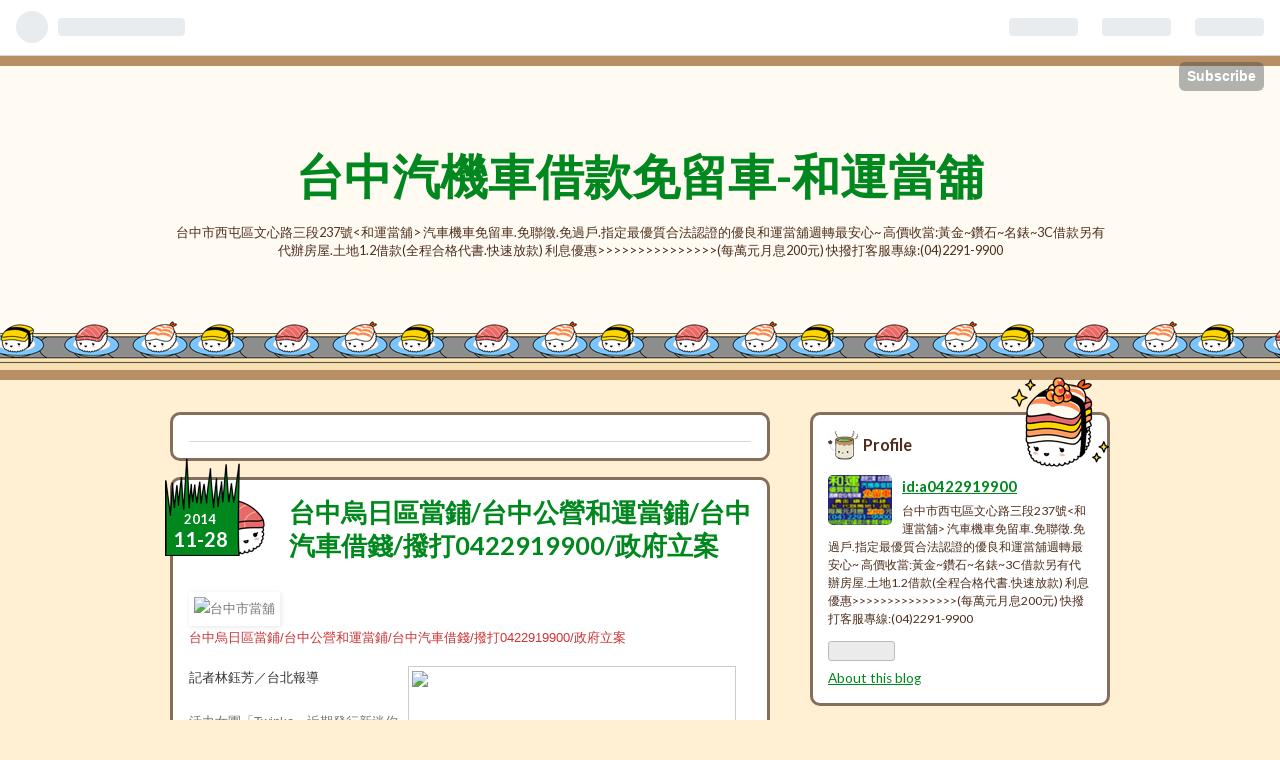

--- FILE ---
content_type: text/html; charset=utf-8
request_url: https://a0422919900.hatenablog.com/entry/2014/11/28/173750
body_size: 10903
content:
<!DOCTYPE html>
<html
  lang="en"

data-admin-domain="//blog.hatena.ne.jp"
data-admin-origin="https://blog.hatena.ne.jp"
data-author="a0422919900"
data-avail-langs="ja en"
data-blog="a0422919900.hatenablog.com"
data-blog-host="a0422919900.hatenablog.com"
data-blog-is-public="1"
data-blog-name="台中汽機車借款免留車-和運當舖"
data-blog-owner="a0422919900"
data-blog-show-ads="1"
data-blog-show-sleeping-ads="1"
data-blog-uri="https://a0422919900.hatenablog.com/"
data-blog-uuid="12921228815729781696"
data-blogs-uri-base="https://a0422919900.hatenablog.com"
data-brand="hatenablog"
data-data-layer="{&quot;hatenablog&quot;:{&quot;admin&quot;:{},&quot;analytics&quot;:{&quot;brand_property_id&quot;:&quot;&quot;,&quot;measurement_id&quot;:&quot;&quot;,&quot;non_sampling_property_id&quot;:&quot;&quot;,&quot;property_id&quot;:&quot;&quot;,&quot;separated_property_id&quot;:&quot;UA-29716941-22&quot;},&quot;blog&quot;:{&quot;blog_id&quot;:&quot;12921228815729781696&quot;,&quot;content_seems_japanese&quot;:&quot;false&quot;,&quot;disable_ads&quot;:&quot;not_ja&quot;,&quot;enable_ads&quot;:&quot;false&quot;,&quot;enable_keyword_link&quot;:&quot;true&quot;,&quot;entry_show_footer_related_entries&quot;:&quot;true&quot;,&quot;force_pc_view&quot;:&quot;false&quot;,&quot;is_public&quot;:&quot;true&quot;,&quot;is_responsive_view&quot;:&quot;false&quot;,&quot;is_sleeping&quot;:&quot;true&quot;,&quot;lang&quot;:&quot;en&quot;,&quot;name&quot;:&quot;\u53f0\u4e2d\u6c7d\u6a5f\u8eca\u501f\u6b3e\u514d\u7559\u8eca-\u548c\u904b\u7576\u8216&quot;,&quot;owner_name&quot;:&quot;a0422919900&quot;,&quot;uri&quot;:&quot;https://a0422919900.hatenablog.com/&quot;},&quot;brand&quot;:&quot;hatenablog&quot;,&quot;page_id&quot;:&quot;entry&quot;,&quot;permalink_entry&quot;:{&quot;author_name&quot;:&quot;a0422919900&quot;,&quot;categories&quot;:&quot;&quot;,&quot;character_count&quot;:601,&quot;date&quot;:&quot;2014-11-28&quot;,&quot;entry_id&quot;:&quot;8454420450075552424&quot;,&quot;first_category&quot;:&quot;&quot;,&quot;hour&quot;:&quot;17&quot;,&quot;title&quot;:&quot;\u53f0\u4e2d\u70cf\u65e5\u5340\u7576\u92ea/\u53f0\u4e2d\u516c\u71df\u548c\u904b\u7576\u92ea/\u53f0\u4e2d\u6c7d\u8eca\u501f\u9322/\u64a5\u62530422919900/\u653f\u5e9c\u7acb\u6848&quot;,&quot;uri&quot;:&quot;https://a0422919900.hatenablog.com/entry/2014/11/28/173750&quot;},&quot;pro&quot;:&quot;free&quot;,&quot;router_type&quot;:&quot;blogs&quot;}}"
data-device="pc"
data-dont-recommend-pro="false"
data-global-domain="https://hatena.blog"
data-globalheader-color="b"
data-globalheader-type="pc"
data-has-touch-view="1"
data-help-url="https://help.hatenablog.com"
data-page="entry"
data-parts-domain="https://hatenablog-parts.com"
data-plus-available=""
data-pro="false"
data-router-type="blogs"
data-sentry-dsn="https://03a33e4781a24cf2885099fed222b56d@sentry.io/1195218"
data-sentry-environment="production"
data-sentry-sample-rate="0.1"
data-static-domain="https://cdn.blog.st-hatena.com"
data-version="ce040fcbad0d42a5e1cae88990dad0"




  data-initial-state="{}"

  >
  <head prefix="og: http://ogp.me/ns# fb: http://ogp.me/ns/fb# article: http://ogp.me/ns/article#">

  

  
  <meta name="viewport" content="width=device-width, initial-scale=1.0" />


  


  

  <meta name="robots" content="max-image-preview:large" />


  <meta charset="utf-8"/>
  <meta http-equiv="X-UA-Compatible" content="IE=7; IE=9; IE=10; IE=11" />
  <title>台中烏日區當鋪/台中公營和運當鋪/台中汽車借錢/撥打0422919900/政府立案 - 台中汽機車借款免留車-和運當舖</title>

  
  <link rel="canonical" href="https://a0422919900.hatenablog.com/entry/2014/11/28/173750"/>



  

<meta itemprop="name" content="台中烏日區當鋪/台中公營和運當鋪/台中汽車借錢/撥打0422919900/政府立案 - 台中汽機車借款免留車-和運當舖"/>

  <meta itemprop="image" content="https://cdn.image.st-hatena.com/image/scale/dc3ee5e95fc018c5756df7356fc92c0ce380d7e2/backend=imagemagick;version=1;width=1300/http%3A%2F%2Fblog.sina.com.tw%2Fmyimages%2F7%2F163591%2Fimages%2F20140404191848571.gif"/>


  <meta property="og:title" content="台中烏日區當鋪/台中公營和運當鋪/台中汽車借錢/撥打0422919900/政府立案 - 台中汽機車借款免留車-和運當舖"/>
<meta property="og:type" content="article"/>
  <meta property="og:url" content="https://a0422919900.hatenablog.com/entry/2014/11/28/173750"/>

  <meta property="og:image" content="https://cdn.image.st-hatena.com/image/scale/dc3ee5e95fc018c5756df7356fc92c0ce380d7e2/backend=imagemagick;version=1;width=1300/http%3A%2F%2Fblog.sina.com.tw%2Fmyimages%2F7%2F163591%2Fimages%2F20140404191848571.gif"/>

<meta property="og:image:alt" content="台中烏日區當鋪/台中公營和運當鋪/台中汽車借錢/撥打0422919900/政府立案 - 台中汽機車借款免留車-和運當舖"/>
    <meta property="og:description" content="台中烏日區當鋪/台中公營和運當鋪/台中汽車借錢/撥打0422919900/政府立案 ▲可青（左）獻出MV初吻，和嫩弟打得火熱。（圖／超視） 記者林鈺芳／台北報導 活力女團「Twinko」近期發行新迷你專輯，成員星潼、斯亞、凱希、可青、篠崎泫，各個外型出眾又才華洋溢，其中網拍model出身的可青，因滿懷「戲胞」被相中擔任此次新歌MV女主角，在鏡頭前和嫩弟上演背後擁抱、激吻、滾床單等火辣戲碼，讓她害羞到NG多次。 Twinko新歌《空位》請來知名MV導演鄺盛助陣，女主角也從5名團員中選出，可青被安排大談姊弟戀，和帥哥在室內演出深吻等親密橋段，又到戶外搖椅進行甜甜的背後擁抱，最後還得詮釋出分手失戀的…" />
<meta property="og:site_name" content="台中汽機車借款免留車-和運當舖"/>

  <meta property="article:published_time" content="2014-11-28T08:37:50Z" />

      <meta name="twitter:card"  content="summary_large_image" />
    <meta name="twitter:image" content="https://cdn.image.st-hatena.com/image/scale/dc3ee5e95fc018c5756df7356fc92c0ce380d7e2/backend=imagemagick;version=1;width=1300/http%3A%2F%2Fblog.sina.com.tw%2Fmyimages%2F7%2F163591%2Fimages%2F20140404191848571.gif" />  <meta name="twitter:title" content="台中烏日區當鋪/台中公營和運當鋪/台中汽車借錢/撥打0422919900/政府立案 - 台中汽機車借款免留車-和運當舖" />    <meta name="twitter:description" content="台中烏日區當鋪/台中公營和運當鋪/台中汽車借錢/撥打0422919900/政府立案 ▲可青（左）獻出MV初吻，和嫩弟打得火熱。（圖／超視） 記者林鈺芳／台北報導 活力女團「Twinko」近期發行新迷你專輯，成員星潼、斯亞、凱希、可青、篠崎泫，各個外型出眾又才華洋溢，其中網拍model出身的可青，因滿懷「戲胞」被相中擔任…" />
  
    <meta name="description" content="台中烏日區當鋪/台中公營和運當鋪/台中汽車借錢/撥打0422919900/政府立案 ▲可青（左）獻出MV初吻，和嫩弟打得火熱。（圖／超視） 記者林鈺芳／台北報導 活力女團「Twinko」近期發行新迷你專輯，成員星潼、斯亞、凱希、可青、篠崎泫，各個外型出眾又才華洋溢，其中網拍model出身的可青，因滿懷「戲胞」被相中擔任此次新歌MV女主角，在鏡頭前和嫩弟上演背後擁抱、激吻、滾床單等火辣戲碼，讓她害羞到NG多次。 Twinko新歌《空位》請來知名MV導演鄺盛助陣，女主角也從5名團員中選出，可青被安排大談姊弟戀，和帥哥在室內演出深吻等親密橋段，又到戶外搖椅進行甜甜的背後擁抱，最後還得詮釋出分手失戀的…" />


  
<script
  id="embed-gtm-data-layer-loader"
  data-data-layer-page-specific="{&quot;hatenablog&quot;:{&quot;blogs_permalink&quot;:{&quot;blog_afc_issued&quot;:&quot;false&quot;,&quot;is_blog_sleeping&quot;:&quot;true&quot;,&quot;is_author_pro&quot;:&quot;false&quot;,&quot;entry_afc_issued&quot;:&quot;false&quot;,&quot;has_related_entries_with_elasticsearch&quot;:&quot;false&quot;}}}"
>
(function() {
  function loadDataLayer(elem, attrName) {
    if (!elem) { return {}; }
    var json = elem.getAttribute(attrName);
    if (!json) { return {}; }
    return JSON.parse(json);
  }

  var globalVariables = loadDataLayer(
    document.documentElement,
    'data-data-layer'
  );
  var pageSpecificVariables = loadDataLayer(
    document.getElementById('embed-gtm-data-layer-loader'),
    'data-data-layer-page-specific'
  );

  var variables = [globalVariables, pageSpecificVariables];

  if (!window.dataLayer) {
    window.dataLayer = [];
  }

  for (var i = 0; i < variables.length; i++) {
    window.dataLayer.push(variables[i]);
  }
})();
</script>

<!-- Google Tag Manager -->
<script>(function(w,d,s,l,i){w[l]=w[l]||[];w[l].push({'gtm.start':
new Date().getTime(),event:'gtm.js'});var f=d.getElementsByTagName(s)[0],
j=d.createElement(s),dl=l!='dataLayer'?'&l='+l:'';j.async=true;j.src=
'https://www.googletagmanager.com/gtm.js?id='+i+dl;f.parentNode.insertBefore(j,f);
})(window,document,'script','dataLayer','GTM-P4CXTW');</script>
<!-- End Google Tag Manager -->











  <link rel="shortcut icon" href="https://a0422919900.hatenablog.com/icon/favicon">
<link rel="apple-touch-icon" href="https://a0422919900.hatenablog.com/icon/touch">
<link rel="icon" sizes="192x192" href="https://a0422919900.hatenablog.com/icon/link">

  

<link rel="alternate" type="application/atom+xml" title="Atom" href="https://a0422919900.hatenablog.com/feed"/>
<link rel="alternate" type="application/rss+xml" title="RSS2.0" href="https://a0422919900.hatenablog.com/rss"/>

  <link rel="alternate" type="application/json+oembed" href="https://hatena.blog/oembed?url=https%3A%2F%2Fa0422919900.hatenablog.com%2Fentry%2F2014%2F11%2F28%2F173750&amp;format=json" title="oEmbed Profile of 台中烏日區當鋪/台中公營和運當鋪/台中汽車借錢/撥打0422919900/政府立案"/>
<link rel="alternate" type="text/xml+oembed" href="https://hatena.blog/oembed?url=https%3A%2F%2Fa0422919900.hatenablog.com%2Fentry%2F2014%2F11%2F28%2F173750&amp;format=xml" title="oEmbed Profile of 台中烏日區當鋪/台中公營和運當鋪/台中汽車借錢/撥打0422919900/政府立案"/>
  
  <link rel="author" href="http://www.hatena.ne.jp/a0422919900/">

  

  
      <link rel="preload" href="http://blog.sina.com.tw/myimages/7/163591/images/20140404191848571.gif" as="image"/>


  
    
<link rel="stylesheet" type="text/css" href="https://cdn.blog.st-hatena.com/css/blog.css?version=ce040fcbad0d42a5e1cae88990dad0"/>

    
  <link rel="stylesheet" type="text/css" href="https://usercss.blog.st-hatena.com/blog_style/12921228815729781696/6e9f8e40c53bd125603be38e50973bb599e46b70"/>
  
  

  

  
<script> </script>

  
<style>
  div#google_afc_user,
  div.google-afc-user-container,
  div.google_afc_image,
  div.google_afc_blocklink {
      display: block !important;
  }
</style>


  
    <script src="https://cdn.pool.st-hatena.com/valve/valve.js" async></script>
<script id="test-valve-definition">
  var valve = window.valve || [];

  valve.push(function(v) {
    
    

    v.config({
      service: 'blog',
      content: {
        result: 'ng',
        documentIds: ["blog:entry:8454420450075552424"]
      }
    });
    v.defineDFPSlot({"sizes":[[300,250],[336,280]],"slotId":"google_afc_user_container_0","unit":"/4374287/blo_pc_com_6_3328_0_no"});    v.defineDFPSlot({"lazy":1,"sizes":{"mappings":[[[320,568],[[336,280],[300,250],"fluid"]],[[0,0],[[300,250]]]]},"slotId":"sleeping-ad-in-entry","unit":"/4374287/blog_pc_entry_sleep_in-article"});    v.defineDFPSlot({"lazy":"","sizes":[[300,250],[336,280],[468,60],"fluid"],"slotId":"google_afc_user_container_1","unit":"/4374287/blog_user"});
    v.sealDFPSlots();
  });
</script>

  

  
    <script type="application/ld+json">{"@context":"http://schema.org","@type":"Article","dateModified":"2014-11-28T17:37:50+09:00","datePublished":"2014-11-28T17:37:50+09:00","description":"台中烏日區當鋪/台中公營和運當鋪/台中汽車借錢/撥打0422919900/政府立案 ▲可青（左）獻出MV初吻，和嫩弟打得火熱。（圖／超視） 記者林鈺芳／台北報導 活力女團「Twinko」近期發行新迷你專輯，成員星潼、斯亞、凱希、可青、篠崎泫，各個外型出眾又才華洋溢，其中網拍model出身的可青，因滿懷「戲胞」被相中擔任此次新歌MV女主角，在鏡頭前和嫩弟上演背後擁抱、激吻、滾床單等火辣戲碼，讓她害羞到NG多次。 Twinko新歌《空位》請來知名MV導演鄺盛助陣，女主角也從5名團員中選出，可青被安排大談姊弟戀，和帥哥在室內演出深吻等親密橋段，又到戶外搖椅進行甜甜的背後擁抱，最後還得詮釋出分手失戀的…","headline":"台中烏日區當鋪/台中公營和運當鋪/台中汽車借錢/撥打0422919900/政府立案","image":["http://blog.sina.com.tw/myimages/7/163591/images/20140404191848571.gif"],"mainEntityOfPage":{"@id":"https://a0422919900.hatenablog.com/entry/2014/11/28/173750","@type":"WebPage"}}</script>

  

  
</head>

  <body class="page-entry globalheader-ng-enabled">
    

<div id="globalheader-container"
  data-brand="hatenablog"
  
  >
  <iframe id="globalheader" height="37" frameborder="0" allowTransparency="true"></iframe>
</div>


  
  
  
    <nav class="
      blog-controlls
      
    ">
      <div class="blog-controlls-blog-icon">
        <a href="https://a0422919900.hatenablog.com/">
          <img src="https://cdn.image.st-hatena.com/image/square/076f221f4200f5c2bd3ba8b34dd2841624d73dbc/backend=imagemagick;height=128;version=1;width=128/https%3A%2F%2Fcdn.user.blog.st-hatena.com%2Fcustom_blog_icon%2F100297897%2F1514246743733921" alt="台中汽機車借款免留車-和運當舖"/>
        </a>
      </div>
      <div class="blog-controlls-title">
        <a href="https://a0422919900.hatenablog.com/">台中汽機車借款免留車-和運當舖</a>
      </div>
      <a href="https://blog.hatena.ne.jp/a0422919900/a0422919900.hatenablog.com/subscribe?utm_campaign=subscribe_blog&amp;utm_medium=button&amp;utm_source=blogs_topright_button" class="blog-controlls-subscribe-btn test-blog-header-controlls-subscribe">
        Subscribe
      </a>
    </nav>
  

  <div id="container">
    <div id="container-inner">
      <header id="blog-title" data-brand="hatenablog">
  <div id="blog-title-inner" >
    <div id="blog-title-content">
      <h1 id="title"><a href="https://a0422919900.hatenablog.com/">台中汽機車借款免留車-和運當舖</a></h1>
      
        <h2 id="blog-description">台中市西屯區文心路三段237號&lt;和運當舖&gt; 汽車機車免留車.免聯徵.免過戶.指定最優質合法認證的優良和運當舖週轉最安心~ 高價收當:黃金~鑽石~名錶~3C借款另有代辦房屋.土地1.2借款(全程合格代書.快速放款) 利息優惠&gt;&gt;&gt;&gt;&gt;&gt;&gt;&gt;&gt;&gt;&gt;&gt;&gt;&gt;&gt;(每萬元月息200元) 快撥打客服專線:(04)2291-9900</h2>
      
    </div>
  </div>
</header>

      

      
      




<div id="content" class="hfeed"
  
  >
  <div id="content-inner">
    <div id="wrapper">
      <div id="main">
        <div id="main-inner">
          
  <article class="entry no-entry sleeping-ads" style="display: block !important;">
    <div class="entry-inner">
      <div class="entry-content">
        
        
        <div class="variable-mobileWeb-ad">
          <div id="google_afc_user_container_0" class="sleeping-ad" style="display: block !important;"></div>
        </div>
        

        
        <p class="sleeping-ads-notice" style="display: none;">この広告は、90日以上更新していないブログに表示しています。</p>
      </div>
    </div>
  </article>


          


  


          
  
  <!-- google_ad_section_start -->
  <!-- rakuten_ad_target_begin -->
  
  
  

  

  
    
      
        <article class="entry hentry test-hentry js-entry-article date-first autopagerize_page_element chars-800 words-100 mode-html entry-odd" id="entry-8454420450075552424" data-keyword-campaign="" data-uuid="8454420450075552424" data-publication-type="entry">
  <div class="entry-inner">
    <header class="entry-header">
  
    <div class="date entry-date first">
    <a href="https://a0422919900.hatenablog.com/archive/2014/11/28" rel="nofollow">
      <time datetime="2014-11-28T08:37:50Z" title="2014-11-28T08:37:50Z">
        <span class="date-year">2014</span><span class="hyphen">-</span><span class="date-month">11</span><span class="hyphen">-</span><span class="date-day">28</span>
      </time>
    </a>
      </div>
  <h1 class="entry-title">
  <a href="https://a0422919900.hatenablog.com/entry/2014/11/28/173750" class="entry-title-link bookmark">台中烏日區當鋪/台中公營和運當鋪/台中汽車借錢/撥打0422919900/政府立案</a>
</h1>

  
  


  

  

</header>

    


    <div class="entry-content hatenablog-entry">
  
    <p style="font-size: 13px; line-height: 24.7000007629395px; color: #777777; padding: 0px; margin: 0px 35px 0px 0px; font-family: 'Times New Roman'; font-style: normal; font-variant: normal; font-weight: normal; letter-spacing: normal; orphans: auto; text-align: left; text-indent: 0px; text-transform: none; white-space: normal; widows: auto; word-spacing: 0px; -webkit-text-stroke-width: 0px; background-image: url('http://blog.sina.com.tw/images/line_bg.gif'); background-color: #ffffff;"><img style="border: 0px; padding: 5px; -webkit-box-shadow: rgba(0, 0, 0, 0.0980392) 1px 1px 5px; box-shadow: rgba(0, 0, 0, 0.0980392) 1px 1px 5px; font-family: 'Trebuchet MS', Trebuchet, Verdana, sans-serif; line-height: 24.7000007629395px; height: 186px; width: 239px; background-image: initial; background-attachment: initial; background-size: initial; background-origin: initial; background-clip: initial; background-position: initial; background-repeat: initial;" src="http://blog.sina.com.tw/myimages/7/163591/images/20140404191848571.gif" alt="台中市當舖" /><br style="font-family: 'Trebuchet MS', Trebuchet, Verdana, sans-serif; line-height: 24.7000007629395px;" /><span style="font-size: 13px; color: #cc3333; font-family: 'Trebuchet MS', Trebuchet, Verdana, sans-serif; line-height: 24.7000007629395px;">台中烏日區當鋪</span><span style="font-size: 13px; color: #cc3333; font-family: 'Trebuchet MS', Trebuchet, Verdana, sans-serif; line-height: 24.7000007629395px;">/台中</span><span style="font-size: 13px; color: #cc3333; font-family: 'Trebuchet MS', Trebuchet, Verdana, sans-serif; line-height: 24.7000007629395px;">公營和運當鋪/台中汽車借錢/撥打0422919900/政府立案</span></p>
<div style="color: #000000; font-family: 'Times New Roman'; font-size: 13px; font-style: normal; font-variant: normal; font-weight: normal; letter-spacing: normal; line-height: normal; orphans: auto; text-align: left; text-indent: 0px; text-transform: none; white-space: normal; widows: auto; word-spacing: 0px; -webkit-text-stroke-width: 0px; background-color: #ffffff;"> </div>
<div style="color: #000000; font-family: 'Times New Roman'; font-size: 13px; font-style: normal; font-variant: normal; font-weight: normal; letter-spacing: normal; line-height: normal; orphans: auto; text-align: left; text-indent: 0px; text-transform: none; white-space: normal; widows: auto; word-spacing: 0px; -webkit-text-stroke-width: 0px; background-color: #ffffff;">
<div class="box_1" style="margin: 0px 15px 0px 0px; padding: 0px; border: 0px; outline: 0px; font-family: Arial, 新細明體; float: right; letter-spacing: 1px; line-height: 19.5px;">
<div class="story_photo" style="margin: 0px 0px 15px 10px; padding: 3px; border: 1px solid #cccccc; outline: 0px; font-style: inherit; font-family: inherit; width: 320px; z-index: 2;">
<ul style="margin: 0px; padding-right: 0px; padding-left: 0px; border: 0px; outline: 0px; font-style: inherit; font-family: inherit; list-style: none;">
<li style="margin: 0px; padding: 0px; border: 0px; outline: 0px; font-style: inherit; font-family: inherit;">
<div class="autozoom" style="margin: 0px; padding: 0px; border: 0px; outline: 0px; font-style: inherit; font-family: inherit; height: 240px; width: 320px; text-align: center; line-height: 240px; white-space: nowrap;"><a style="margin: 0px; padding: 0px; border: 0px; outline: none; font-style: inherit; font-family: inherit; color: #333333; text-decoration: none;" href="http://www.nownews.com/p/2014/11/27/1525045"><img style="border: none; max-height: 240px; max-width: 320px; vertical-align: middle;" src="http://imgapi.nownews.com/?w=640&amp;q=80&amp;src=http%3A%2F%2Fs.nownews.com%2Ff0%2Fd6%2Ff0d611301c9c817a9b2972038e0613a2.jpg" alt="▲可青（左）獻出MV初吻，和嫩弟打得火熱。（圖／超視）" /></a></div>
<h3 class="img_desc" style="margin: 0px 0px 5px; padding: 5px; border: 0px; outline: 0px; font-style: inherit; font-family: inherit; font-size: 13px; line-height: 18px; color: #574662; background: #efefef;">▲可青（左）獻出MV初吻，和嫩弟打得火熱。（圖／超視）</h3>
</li>
</ul>
</div>
</div>
<div class="story_content" style="margin: 0px; padding: 0px; border: 0px; outline: 0px; font-family: Arial, 新細明體; font-size: 16px; line-height: 30px;">
<p style="font-size: 13px; line-height: 24.7000007629395px; color: #777777; padding: 0px 0px 20px; margin: 0px; border: 0px; outline: 0px; font-style: inherit; font-family: inherit; word-break: break-all; background-image: url('http://blog.sina.com.tw/images/line_bg.gif');"><a style="color: #333333; text-decoration: none; margin: 0px; padding: 0px; border: 0px; outline: none; font-style: inherit; font-family: inherit;" href="http://www.nownews.com/search/%E8%A8%98%E8%80%85%E6%9E%97%E9%88%BA%E8%8A%B3%EF%BC%8F%E5%8F%B0%E5%8C%97%E5%A0%B1%E5%B0%8E">記者林鈺芳／台北報導</a></p>
<p style="font-size: 13px; line-height: 24.7000007629395px; color: #777777; padding: 0px 0px 20px; margin: 0px; border: 0px; outline: 0px; font-style: inherit; font-family: inherit; word-break: break-all; background-image: url('http://blog.sina.com.tw/images/line_bg.gif');">活力女團「Twinko」近期發行新迷你專輯，成員星潼、斯亞、凱希、可青、篠崎泫，各個外型出眾又才華洋溢，其中網拍model出身的可青，因滿懷「戲胞」被相中擔任此次新歌MV女主角，在鏡頭前和嫩弟上演背後擁抱、激吻、滾床單等火辣戲碼，讓她害羞到NG多次。</p>
<p style="font-size: 13px; line-height: 24.7000007629395px; color: #777777; padding: 0px 0px 20px; margin: 0px; border: 0px; outline: 0px; font-style: inherit; font-family: inherit; word-break: break-all; background-image: url('http://blog.sina.com.tw/images/line_bg.gif');">Twinko新歌《空位》請來知名MV導演鄺盛助陣，女主角也從5名團員中選出，可青被安排大談姊弟戀，和帥哥在室內演出深吻等親密橋段，又到戶外搖椅進行甜甜的背後擁抱，最後還得詮釋出分手失戀的痛苦，情緒轉折之大，令她在前一晚還緊張到失眠，直言：「第一次拍MV這麼重口味，而且搧巴掌情節，導演還特別強調要真打，真的讓我有點驚嚇，很怕把唯一的男主角給嚇跑了。」</p>
<p style="font-size: 13px; line-height: 24.7000007629395px; color: #777777; padding: 0px 0px 20px; margin: 0px; border: 0px; outline: 0px; font-style: inherit; font-family: inherit; word-break: break-all; background-image: url('http://blog.sina.com.tw/images/line_bg.gif');"><img id="media_crop_2090518856421" class="media-image attr__typeof__foaf:Image img__fid__882759 media__1525047__isAuth__1 img__view_mode__media_crop attr__media_crop_rotate__0 attr__media_crop_x__0 attr__media_crop_y__0 attr__media_crop_w__0 attr__media_crop_h__0 attr__media_crop_scale_w__0 attr__media_crop_scale_h__0 attr__media_crop_image_style__-1 attr__media_crop_instance__56084 attr__description__▲兩人還到戶外上演背擁戲碼。（圖／超視）" style="border: 0px; max-width: 100%;" src="http://s.nownews.com/media_crop/56084/hash/ff/6a/ff6ac0efaec0cf948c925c9b9bb39c67.jpg" alt="" /><br /><cite style="margin: 0px; padding: 0px; border: 0px; outline: 0px; font-style: normal; font-family: inherit;">▲兩人還到戶外上演背擁戲碼。（圖／超視）</cite></p>
<p style="font-size: 13px; line-height: 24.7000007629395px; color: #777777; padding: 0px 0px 20px; margin: 0px; border: 0px; outline: 0px; font-style: inherit; font-family: inherit; word-break: break-all; background-image: url('http://blog.sina.com.tw/images/line_bg.gif');">開拍後她賣力投入情境，保持招牌笑容，在最重要的親親戲時，還是被對方的嫩唇給打敗，連續NG了5次以上。問及現實中是否也有從濃情到分手的經驗？她則笑答：「我自己失戀都很冷靜，雖然內心難過，但我不會真的去賞男生巴掌。」另一名團員斯亞則透露，自身曾被遠距離戀愛傷得慘重，一度哭到昏倒在地上嚇壞弟弟，經過半年時間才得以釋懷，因此對MV情境特有感觸。</p>
<p style="font-size: 13px; line-height: 24.7000007629395px; color: #777777; padding: 0px 0px 20px; margin: 0px; border: 0px; outline: 0px; font-style: inherit; font-family: inherit; word-break: break-all; background-image: url('http://blog.sina.com.tw/images/line_bg.gif');"><img id="media_crop_8125137018505" class="media-image attr__typeof__foaf:Image img__fid__882760 media__1525048__isAuth__1 img__view_mode__media_crop attr__media_crop_rotate__0 attr__media_crop_x__0 attr__media_crop_y__0 attr__media_crop_w__0 attr__media_crop_h__0 attr__media_crop_scale_w__0 attr__media_crop_scale_h__0 attr__media_crop_image_style__-1 attr__media_crop_instance__56085 attr__description__▲斯亞（右一）曾為失戀哭倒在地，嚇壞家人。（圖／超視）" style="border: 0px; max-width: 100%;" src="http://s.nownews.com/media_crop/56085/hash/4b/2e/4b2edd115b63ff93c1f4d8b9b04c386d.jpg" alt="" /><br /><cite style="margin: 0px; padding: 0px; border: 0px; outline: 0px; font-style: normal; font-family: inherit;">▲斯亞（右一）曾為失戀哭倒在地，嚇壞家人。（圖／超視）</cite></p>
</div>
</div>
    
    




    

  
</div>

    
  <footer class="entry-footer">
    
    <div class="entry-tags-wrapper">
  <div class="entry-tags">  </div>
</div>

    <p class="entry-footer-section track-inview-by-gtm" data-gtm-track-json="{&quot;area&quot;: &quot;finish_reading&quot;}">
  <span class="author vcard"><span class="fn" data-load-nickname="1" data-user-name="a0422919900" >a0422919900</span></span>
  <span class="entry-footer-time"><a href="https://a0422919900.hatenablog.com/entry/2014/11/28/173750"><time data-relative datetime="2014-11-28T08:37:50Z" title="2014-11-28T08:37:50Z" class="updated">2014-11-28 17:37</time></a></span>
  
  
  
    <span class="
      entry-footer-subscribe
      
    " data-test-blog-controlls-subscribe>
      <a href="https://blog.hatena.ne.jp/a0422919900/a0422919900.hatenablog.com/subscribe?utm_source=blogs_entry_footer&amp;utm_medium=button&amp;utm_campaign=subscribe_blog">
        Subscribe
      </a>
    </span>
  
</p>

    
  <div
    class="hatena-star-container"
    data-hatena-star-container
    data-hatena-star-url="https://a0422919900.hatenablog.com/entry/2014/11/28/173750"
    data-hatena-star-title="台中烏日區當鋪/台中公營和運當鋪/台中汽車借錢/撥打0422919900/政府立案"
    data-hatena-star-variant="profile-icon"
    data-hatena-star-profile-url-template="https://blog.hatena.ne.jp/{username}/"
  ></div>


    
<div class="social-buttons">
  
  
    <div class="social-button-item">
      <a href="https://b.hatena.ne.jp/entry/s/a0422919900.hatenablog.com/entry/2014/11/28/173750" class="hatena-bookmark-button" data-hatena-bookmark-url="https://a0422919900.hatenablog.com/entry/2014/11/28/173750" data-hatena-bookmark-layout="vertical-balloon" data-hatena-bookmark-lang="en" title="Bookmark this entry on Hatena::Bookmark"><img src="https://b.st-hatena.com/images/entry-button/button-only.gif" alt="Bookmark this entry on Hatena::Bookmark" width="20" height="20" style="border: none;" /></a>
    </div>
  
  
    <div class="social-button-item">
      <div class="fb-share-button" data-layout="box_count" data-href="https://a0422919900.hatenablog.com/entry/2014/11/28/173750"></div>
    </div>
  
  
    
    
    <div class="social-button-item">
      <a
          class="entry-share-button entry-share-button-twitter test-share-button-twitter"
          href="https://x.com/intent/tweet?text=%E5%8F%B0%E4%B8%AD%E7%83%8F%E6%97%A5%E5%8D%80%E7%95%B6%E9%8B%AA%2F%E5%8F%B0%E4%B8%AD%E5%85%AC%E7%87%9F%E5%92%8C%E9%81%8B%E7%95%B6%E9%8B%AA%2F%E5%8F%B0%E4%B8%AD%E6%B1%BD%E8%BB%8A%E5%80%9F%E9%8C%A2%2F%E6%92%A5%E6%89%930422919900%2F%E6%94%BF%E5%BA%9C%E7%AB%8B%E6%A1%88+-+%E5%8F%B0%E4%B8%AD%E6%B1%BD%E6%A9%9F%E8%BB%8A%E5%80%9F%E6%AC%BE%E5%85%8D%E7%95%99%E8%BB%8A-%E5%92%8C%E9%81%8B%E7%95%B6%E8%88%96&amp;url=https%3A%2F%2Fa0422919900.hatenablog.com%2Fentry%2F2014%2F11%2F28%2F173750"
          title="X（Twitter）で投稿する"
        ></a>
    </div>
  
  
  
  
  
  
</div>

    
  
  
    
    <div class="google-afc-image test-google-rectangle-ads">      
      
      <div id="google_afc_user_container_1" class="google-afc-user-container google_afc_blocklink2_5 google_afc_boder" data-test-unit="/4374287/blog_user"></div>
      
        <a href="http://blog.hatena.ne.jp/guide/pro" class="open-pro-modal" data-guide-pro-modal-ad-url="https://hatena.blog/guide/pro/modal/ad">Remove all ads</a>
      
    </div>
  
  


    <div class="customized-footer">
      

        

          <div class="entry-footer-modules" id="entry-footer-secondary-modules">        </div>
        

      
    </div>
    
  <div class="comment-box js-comment-box">
    
    <ul class="comment js-comment">
      <li class="read-more-comments" style="display: none;"><a>Read more</a></li>
    </ul>
    
      <a class="leave-comment-title js-leave-comment-title">Write a comment</a>
    
  </div>

  </footer>

  </div>
</article>

      
      
    
  

  
  <!-- rakuten_ad_target_end -->
  <!-- google_ad_section_end -->
  
  
  
  <div class="pager pager-permalink permalink">
    
      
      <span class="pager-prev">
        <a href="https://a0422919900.hatenablog.com/entry/2014/11/28/174745" rel="prev">
          <span class="pager-arrow">&laquo; </span>
          台中潭子區當鋪/台中公營和運當鋪/台中汽…
        </a>
      </span>
    
    
      
      <span class="pager-next">
        <a href="https://a0422919900.hatenablog.com/entry/2014/11/28/163924" rel="next">
          台中太平區當鋪/台中公營和運當鋪/台中汽…
          <span class="pager-arrow"> &raquo;</span>
        </a>
      </span>
    
  </div>


  



        </div>
      </div>

      <aside id="box1">
  <div id="box1-inner">
  </div>
</aside>

    </div><!-- #wrapper -->

    
<aside id="box2">
  
  <div id="box2-inner">
    
      

<div class="hatena-module hatena-module-profile">
  <div class="hatena-module-title">
    Profile
  </div>
  <div class="hatena-module-body">
    
    <a href="https://a0422919900.hatenablog.com/about" class="profile-icon-link">
      <img src="https://cdn.profile-image.st-hatena.com/users/a0422919900/profile.png?1407405961"
      alt="id:a0422919900" class="profile-icon" />
    </a>
    

    
    <span class="id">
      <a href="https://a0422919900.hatenablog.com/about" class="hatena-id-link"><span data-load-nickname="1" data-user-name="a0422919900">id:a0422919900</span></a>
      
  
  


    </span>
    

    

    
    <div class="profile-description">
      <p>台中市西屯區文心路三段237號<和運當舖> 汽車機車免留車.免聯徵.免過戶.指定最優質合法認證的優良和運當舖週轉最安心~ 高價收當:黃金~鑽石~名錶~3C借款另有代辦房屋.土地1.2借款(全程合格代書.快速放款) 利息優惠>>>>>>>>>>>>>>>(每萬元月息200元) 快撥打客服專線:(04)2291-9900</p>

    </div>
    

    
      <div class="hatena-follow-button-box btn-subscribe js-hatena-follow-button-box"
  
  >

  <a href="#" class="hatena-follow-button js-hatena-follow-button">
    <span class="subscribing">
      <span class="foreground">Subscribed</span>
      <span class="background">unsubscribe</span>
    </span>
    <span class="unsubscribing" data-track-name="profile-widget-subscribe-button" data-track-once>
      <span class="foreground">Subscribe</span>
      <span class="background">Subscribe</span>
    </span>
  </a>
  <div class="subscription-count-box js-subscription-count-box">
    <i></i>
    <u></u>
    <span class="subscription-count js-subscription-count">
    </span>
  </div>
</div>

    

    

    <div class="profile-about">
      <a href="https://a0422919900.hatenablog.com/about">About this blog</a>
    </div>

  </div>
</div>

    
      <div class="hatena-module hatena-module-search-box">
  <div class="hatena-module-title">
    Search
  </div>
  <div class="hatena-module-body">
    <form class="search-form" role="search" action="https://a0422919900.hatenablog.com/search" method="get">
  <input type="text" name="q" class="search-module-input" value="" placeholder="Search entries" required>
  <input type="submit" value="Search" class="search-module-button" />
</form>

  </div>
</div>

    
      <div class="hatena-module hatena-module-links">
  <div class="hatena-module-title">
    Links
  </div>
  <div class="hatena-module-body">
    <ul class="hatena-urllist">
      
        <li>
          <a href="https://hatena.blog/">Hatena Blog</a>
        </li>
      
        <li>
          <a href="https://hatena.blog/guide?via=200109">ブログをはじめる</a>
        </li>
      
        <li>
          <a href="http://blog.hatenablog.com">Weekly Hatena Blog</a>
        </li>
      
        <li>
          <a href="https://hatena.blog/guide/pro">Hatena Blog Pro</a>
        </li>
      
    </ul>
  </div>
</div>

    
      <div class="hatena-module hatena-module-recent-entries ">
  <div class="hatena-module-title">
    <a href="https://a0422919900.hatenablog.com/archive">
      Recent Entries
    </a>
  </div>
  <div class="hatena-module-body">
    <ul class="recent-entries hatena-urllist ">
  
  
    
    <li class="urllist-item recent-entries-item">
      <div class="urllist-item-inner recent-entries-item-inner">
        
          
          
          <a href="https://a0422919900.hatenablog.com/entry/2015/01/09/163445" class="urllist-title-link recent-entries-title-link  urllist-title recent-entries-title">*分期車可借*來就借*立即放款*台中 潭子區/借貸*台中汽機車借款*撥打0422919900*</a>




          
          

                </div>
    </li>
  
    
    <li class="urllist-item recent-entries-item">
      <div class="urllist-item-inner recent-entries-item-inner">
        
          
          
          <a href="https://a0422919900.hatenablog.com/entry/2015/01/09/162627" class="urllist-title-link recent-entries-title-link  urllist-title recent-entries-title">*分期車可借*來就借*立即放款*台中 烏日區/借貸*台中汽機車借款*撥打0422919900*</a>




          
          

                </div>
    </li>
  
    
    <li class="urllist-item recent-entries-item">
      <div class="urllist-item-inner recent-entries-item-inner">
        
          
          
          <a href="https://a0422919900.hatenablog.com/entry/2015/01/09/161840" class="urllist-title-link recent-entries-title-link  urllist-title recent-entries-title">*分期車可借*來就借*立即放款*台中 太平區/借貸*台中汽機車借款*撥打0422919900*</a>




          
          

                </div>
    </li>
  
    
    <li class="urllist-item recent-entries-item">
      <div class="urllist-item-inner recent-entries-item-inner">
        
          
          
          <a href="https://a0422919900.hatenablog.com/entry/2015/01/09/161130" class="urllist-title-link recent-entries-title-link  urllist-title recent-entries-title">*分期車可借*來就借*立即放款*台中 后里區/借貸*台中汽機車借款*撥打0422919900*</a>




          
          

                </div>
    </li>
  
    
    <li class="urllist-item recent-entries-item">
      <div class="urllist-item-inner recent-entries-item-inner">
        
          
          
          <a href="https://a0422919900.hatenablog.com/entry/2015/01/09/160157" class="urllist-title-link recent-entries-title-link  urllist-title recent-entries-title">*分期車可借*來就借*立即放款*台中新社區/借貸*台中汽機車借款*撥打0422919900*</a>




          
          

                </div>
    </li>
  
</ul>

      </div>
</div>

    
      

<div class="hatena-module hatena-module-archive" data-archive-type="default" data-archive-url="https://a0422919900.hatenablog.com/archive">
  <div class="hatena-module-title">
    <a href="https://a0422919900.hatenablog.com/archive">Archive</a>
  </div>
  <div class="hatena-module-body">
    
      
        <ul class="hatena-urllist">
          
            <li class="archive-module-year archive-module-year-hidden" data-year="2015">
              <div class="archive-module-button">
                <span class="archive-module-hide-button">▼</span>
                <span class="archive-module-show-button">▶</span>
              </div>
              <a href="https://a0422919900.hatenablog.com/archive/2015" class="archive-module-year-title archive-module-year-2015">
                2015
              </a>
              <ul class="archive-module-months">
                
                  <li class="archive-module-month">
                    <a href="https://a0422919900.hatenablog.com/archive/2015/01" class="archive-module-month-title archive-module-month-2015-1">
                      2015 / 1
                    </a>
                  </li>
                
              </ul>
            </li>
          
            <li class="archive-module-year archive-module-year-hidden" data-year="2014">
              <div class="archive-module-button">
                <span class="archive-module-hide-button">▼</span>
                <span class="archive-module-show-button">▶</span>
              </div>
              <a href="https://a0422919900.hatenablog.com/archive/2014" class="archive-module-year-title archive-module-year-2014">
                2014
              </a>
              <ul class="archive-module-months">
                
                  <li class="archive-module-month">
                    <a href="https://a0422919900.hatenablog.com/archive/2014/12" class="archive-module-month-title archive-module-month-2014-12">
                      2014 / 12
                    </a>
                  </li>
                
                  <li class="archive-module-month">
                    <a href="https://a0422919900.hatenablog.com/archive/2014/11" class="archive-module-month-title archive-module-month-2014-11">
                      2014 / 11
                    </a>
                  </li>
                
                  <li class="archive-module-month">
                    <a href="https://a0422919900.hatenablog.com/archive/2014/10" class="archive-module-month-title archive-module-month-2014-10">
                      2014 / 10
                    </a>
                  </li>
                
                  <li class="archive-module-month">
                    <a href="https://a0422919900.hatenablog.com/archive/2014/09" class="archive-module-month-title archive-module-month-2014-9">
                      2014 / 9
                    </a>
                  </li>
                
                  <li class="archive-module-month">
                    <a href="https://a0422919900.hatenablog.com/archive/2014/08" class="archive-module-month-title archive-module-month-2014-8">
                      2014 / 8
                    </a>
                  </li>
                
              </ul>
            </li>
          
        </ul>
      
    
  </div>
</div>

    
    
  </div>
</aside>


  </div>
</div>




      

      

    </div>
  </div>
  
<footer id="footer" data-brand="hatenablog">
  <div id="footer-inner">
    
      <div style="display:none !important" class="guest-footer js-guide-register test-blogs-register-guide" data-action="guide-register">
  <div class="guest-footer-content">
    <h3>Start using Hatena Blog!</h3>
    <p>a0422919900 is using Hatena Blog. Would you like to try it too?</p>
    <div class="guest-footer-btn-container">
      <div  class="guest-footer-btn">
        <a class="btn btn-register js-inherit-ga" href="https://blog.hatena.ne.jp/register?via=200227" target="_blank">Start using Hatena Blog (Free)</a>
      </div>
      <div  class="guest-footer-btn">
        <a href="https://hatena.blog/guide" target="_blank">What is Hatena Blog?</a>
      </div>
    </div>
  </div>
</div>

    
    <address class="footer-address">
      <a href="https://a0422919900.hatenablog.com/">
        <img src="https://cdn.image.st-hatena.com/image/square/076f221f4200f5c2bd3ba8b34dd2841624d73dbc/backend=imagemagick;height=128;version=1;width=128/https%3A%2F%2Fcdn.user.blog.st-hatena.com%2Fcustom_blog_icon%2F100297897%2F1514246743733921" width="16" height="16" alt="台中汽機車借款免留車-和運當舖"/>
        <span class="footer-address-name">台中汽機車借款免留車-和運當舖</span>
      </a>
    </address>
    <p class="services">
      Powered by <a href="https://hatena.blog/">Hatena Blog</a>
      |
        <a href="https://blog.hatena.ne.jp/-/abuse_report?target_url=https%3A%2F%2Fa0422919900.hatenablog.com%2Fentry%2F2014%2F11%2F28%2F173750" class="report-abuse-link test-report-abuse-link" target="_blank">ブログを報告する</a>
    </p>
  </div>
</footer>


  
  <script async src="https://s.hatena.ne.jp/js/widget/star.js"></script>
  
  
  <script>
    if (typeof window.Hatena === 'undefined') {
      window.Hatena = {};
    }
    if (!Hatena.hasOwnProperty('Star')) {
      Hatena.Star = {
        VERSION: 2,
      };
    }
  </script>


  
    <div id="fb-root"></div>
<script>(function(d, s, id) {
  var js, fjs = d.getElementsByTagName(s)[0];
  if (d.getElementById(id)) return;
  js = d.createElement(s); js.id = id;
  js.src = "//connect.facebook.net/ja_JP/sdk.js#xfbml=1&appId=719729204785177&version=v17.0";
  fjs.parentNode.insertBefore(js, fjs);
}(document, 'script', 'facebook-jssdk'));</script>

  
  

<div class="quote-box">
  <div class="tooltip-quote tooltip-quote-stock">
    <i class="blogicon-quote" title="Save quote"></i>
  </div>
  <div class="tooltip-quote tooltip-quote-tweet js-tooltip-quote-tweet">
    <a class="js-tweet-quote" target="_blank" data-track-name="quote-tweet" data-track-once>
      <img src="https://cdn.blog.st-hatena.com/images/admin/quote/quote-x-icon.svg?version=ce040fcbad0d42a5e1cae88990dad0" title="引用して投稿する" >
    </a>
  </div>
</div>

<div class="quote-stock-panel" id="quote-stock-message-box" style="position: absolute; z-index: 3000">
  <div class="message-box" id="quote-stock-succeeded-message" style="display: none">
    <p>Quote saved.</p>
    <button class="btn btn-primary" id="quote-stock-show-editor-button" data-track-name="curation-quote-edit-button">View saved quotes</button>
    <button class="btn quote-stock-close-message-button">Close</button>
  </div>

  <div class="message-box" id="quote-login-required-message" style="display: none">
    <p>Login to quote this blog</p>
    <button class="btn btn-primary" id="quote-login-button">Login</button>
    <button class="btn quote-stock-close-message-button">Close</button>
  </div>

  <div class="error-box" id="quote-stock-failed-message" style="display: none">
    <p>Failed to save quote. Please try again later.</p>
    <button class="btn quote-stock-close-message-button">Close</button>
  </div>

  <div class="error-box" id="unstockable-quote-message-box" style="display: none; position: absolute; z-index: 3000;">
    <p>You cannot quote because this article is private.</p>
  </div>
</div>

<script type="x-underscore-template" id="js-requote-button-template">
  <div class="requote-button js-requote-button">
    <button class="requote-button-btn tipsy-top" title="Quote"><i class="blogicon-quote"></i></button>
  </div>
</script>



  
  <div id="hidden-subscribe-button" style="display: none;">
    <div class="hatena-follow-button-box btn-subscribe js-hatena-follow-button-box"
  
  >

  <a href="#" class="hatena-follow-button js-hatena-follow-button">
    <span class="subscribing">
      <span class="foreground">Subscribed</span>
      <span class="background">unsubscribe</span>
    </span>
    <span class="unsubscribing" data-track-name="profile-widget-subscribe-button" data-track-once>
      <span class="foreground">Subscribe</span>
      <span class="background">Subscribe</span>
    </span>
  </a>
  <div class="subscription-count-box js-subscription-count-box">
    <i></i>
    <u></u>
    <span class="subscription-count js-subscription-count">
    </span>
  </div>
</div>

  </div>

  



    


  <script async src="https://platform.twitter.com/widgets.js" charset="utf-8"></script>

<script src="https://b.st-hatena.com/js/bookmark_button.js" charset="utf-8" async="async"></script>


<script type="text/javascript" src="https://cdn.blog.st-hatena.com/js/external/jquery.min.js?v=1.12.4&amp;version=ce040fcbad0d42a5e1cae88990dad0"></script>







<script src="https://cdn.blog.st-hatena.com/js/texts-en.js?version=ce040fcbad0d42a5e1cae88990dad0"></script>



  <script id="vendors-js" data-env="production" src="https://cdn.blog.st-hatena.com/js/vendors.js?version=ce040fcbad0d42a5e1cae88990dad0" crossorigin="anonymous"></script>

<script id="hatenablog-js" data-env="production" src="https://cdn.blog.st-hatena.com/js/hatenablog.js?version=ce040fcbad0d42a5e1cae88990dad0" crossorigin="anonymous" data-page-id="entry"></script>


  <script>Hatena.Diary.GlobalHeader.init()</script>







    
  <script id="valve-dmp" data-service="blog" src="https://cdn.pool.st-hatena.com/valve/dmp.js" data-test-id="dmpjs" async></script>


    





  </body>
</html>

